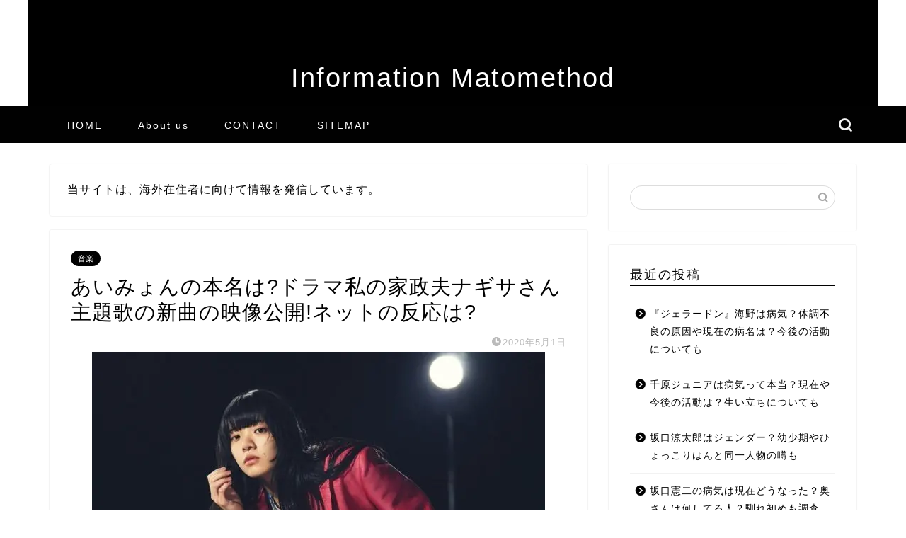

--- FILE ---
content_type: text/html; charset=UTF-8
request_url: https://matomethod.com/entame/music/aimyon-name/
body_size: 19131
content:
<!DOCTYPE html><html lang="ja"><head prefix="og: http://ogp.me/ns# fb: http://ogp.me/ns/fb# article: http://ogp.me/ns/article#"><meta charset="utf-8"><meta http-equiv="X-UA-Compatible" content="IE=edge"><meta name="viewport" content="width=device-width, initial-scale=1"><meta property="og:type" content="blog"><meta property="og:title" content="あいみょんの本名は?ドラマ私の家政夫ナギサさん主題歌の新曲の映像公開!ネットの反応は?｜まとめそっど"><meta property="og:url" content="https://matomethod.com/entame/music/aimyon-name/"><meta property="og:description" content="あいみょん 超大人気のシンガーソングライター、あいみょんさん。 幼い頃から音楽に触れており、中学生の時点で作詞作曲もして"><meta property="og:image" content="https://matomethod.com/wp-content/uploads/2020/05/20190610-aimyong_full-e1588310942842.jpg"><meta property="og:site_name" content="まとめそっど"><meta property="fb:admins" content=""><meta name="twitter:card" content="summary"><meta name="description" content="あいみょん 超大人気のシンガーソングライター、あいみょんさん。 幼い頃から音楽に触れており、中学生の時点で作詞作曲もして"><link rel="canonical" href="https://matomethod.com/entame/music/aimyon-name/"> <script data-cfasync="false" data-no-defer="1" data-no-minify="1" data-no-optimize="1">var ewww_webp_supported=!1;function check_webp_feature(A,e){var w;e=void 0!==e?e:function(){},ewww_webp_supported?e(ewww_webp_supported):((w=new Image).onload=function(){ewww_webp_supported=0<w.width&&0<w.height,e&&e(ewww_webp_supported)},w.onerror=function(){e&&e(!1)},w.src="data:image/webp;base64,"+{alpha:"UklGRkoAAABXRUJQVlA4WAoAAAAQAAAAAAAAAAAAQUxQSAwAAAARBxAR/Q9ERP8DAABWUDggGAAAABQBAJ0BKgEAAQAAAP4AAA3AAP7mtQAAAA=="}[A])}check_webp_feature("alpha");</script><script data-cfasync="false" data-no-defer="1" data-no-minify="1" data-no-optimize="1">var Arrive=function(c,w){"use strict";if(c.MutationObserver&&"undefined"!=typeof HTMLElement){var r,a=0,u=(r=HTMLElement.prototype.matches||HTMLElement.prototype.webkitMatchesSelector||HTMLElement.prototype.mozMatchesSelector||HTMLElement.prototype.msMatchesSelector,{matchesSelector:function(e,t){return e instanceof HTMLElement&&r.call(e,t)},addMethod:function(e,t,r){var a=e[t];e[t]=function(){return r.length==arguments.length?r.apply(this,arguments):"function"==typeof a?a.apply(this,arguments):void 0}},callCallbacks:function(e,t){t&&t.options.onceOnly&&1==t.firedElems.length&&(e=[e[0]]);for(var r,a=0;r=e[a];a++)r&&r.callback&&r.callback.call(r.elem,r.elem);t&&t.options.onceOnly&&1==t.firedElems.length&&t.me.unbindEventWithSelectorAndCallback.call(t.target,t.selector,t.callback)},checkChildNodesRecursively:function(e,t,r,a){for(var i,n=0;i=e[n];n++)r(i,t,a)&&a.push({callback:t.callback,elem:i}),0<i.childNodes.length&&u.checkChildNodesRecursively(i.childNodes,t,r,a)},mergeArrays:function(e,t){var r,a={};for(r in e)e.hasOwnProperty(r)&&(a[r]=e[r]);for(r in t)t.hasOwnProperty(r)&&(a[r]=t[r]);return a},toElementsArray:function(e){return e=void 0!==e&&("number"!=typeof e.length||e===c)?[e]:e}}),e=(l.prototype.addEvent=function(e,t,r,a){a={target:e,selector:t,options:r,callback:a,firedElems:[]};return this._beforeAdding&&this._beforeAdding(a),this._eventsBucket.push(a),a},l.prototype.removeEvent=function(e){for(var t,r=this._eventsBucket.length-1;t=this._eventsBucket[r];r--)e(t)&&(this._beforeRemoving&&this._beforeRemoving(t),(t=this._eventsBucket.splice(r,1))&&t.length&&(t[0].callback=null))},l.prototype.beforeAdding=function(e){this._beforeAdding=e},l.prototype.beforeRemoving=function(e){this._beforeRemoving=e},l),t=function(i,n){var o=new e,l=this,s={fireOnAttributesModification:!1};return o.beforeAdding(function(t){var e=t.target;e!==c.document&&e!==c||(e=document.getElementsByTagName("html")[0]);var r=new MutationObserver(function(e){n.call(this,e,t)}),a=i(t.options);r.observe(e,a),t.observer=r,t.me=l}),o.beforeRemoving(function(e){e.observer.disconnect()}),this.bindEvent=function(e,t,r){t=u.mergeArrays(s,t);for(var a=u.toElementsArray(this),i=0;i<a.length;i++)o.addEvent(a[i],e,t,r)},this.unbindEvent=function(){var r=u.toElementsArray(this);o.removeEvent(function(e){for(var t=0;t<r.length;t++)if(this===w||e.target===r[t])return!0;return!1})},this.unbindEventWithSelectorOrCallback=function(r){var a=u.toElementsArray(this),i=r,e="function"==typeof r?function(e){for(var t=0;t<a.length;t++)if((this===w||e.target===a[t])&&e.callback===i)return!0;return!1}:function(e){for(var t=0;t<a.length;t++)if((this===w||e.target===a[t])&&e.selector===r)return!0;return!1};o.removeEvent(e)},this.unbindEventWithSelectorAndCallback=function(r,a){var i=u.toElementsArray(this);o.removeEvent(function(e){for(var t=0;t<i.length;t++)if((this===w||e.target===i[t])&&e.selector===r&&e.callback===a)return!0;return!1})},this},i=new function(){var s={fireOnAttributesModification:!1,onceOnly:!1,existing:!1};function n(e,t,r){return!(!u.matchesSelector(e,t.selector)||(e._id===w&&(e._id=a++),-1!=t.firedElems.indexOf(e._id)))&&(t.firedElems.push(e._id),!0)}var c=(i=new t(function(e){var t={attributes:!1,childList:!0,subtree:!0};return e.fireOnAttributesModification&&(t.attributes=!0),t},function(e,i){e.forEach(function(e){var t=e.addedNodes,r=e.target,a=[];null!==t&&0<t.length?u.checkChildNodesRecursively(t,i,n,a):"attributes"===e.type&&n(r,i)&&a.push({callback:i.callback,elem:r}),u.callCallbacks(a,i)})})).bindEvent;return i.bindEvent=function(e,t,r){t=void 0===r?(r=t,s):u.mergeArrays(s,t);var a=u.toElementsArray(this);if(t.existing){for(var i=[],n=0;n<a.length;n++)for(var o=a[n].querySelectorAll(e),l=0;l<o.length;l++)i.push({callback:r,elem:o[l]});if(t.onceOnly&&i.length)return r.call(i[0].elem,i[0].elem);setTimeout(u.callCallbacks,1,i)}c.call(this,e,t,r)},i},o=new function(){var a={};function i(e,t){return u.matchesSelector(e,t.selector)}var n=(o=new t(function(){return{childList:!0,subtree:!0}},function(e,r){e.forEach(function(e){var t=e.removedNodes,e=[];null!==t&&0<t.length&&u.checkChildNodesRecursively(t,r,i,e),u.callCallbacks(e,r)})})).bindEvent;return o.bindEvent=function(e,t,r){t=void 0===r?(r=t,a):u.mergeArrays(a,t),n.call(this,e,t,r)},o};d(HTMLElement.prototype),d(NodeList.prototype),d(HTMLCollection.prototype),d(HTMLDocument.prototype),d(Window.prototype);var n={};return s(i,n,"unbindAllArrive"),s(o,n,"unbindAllLeave"),n}function l(){this._eventsBucket=[],this._beforeAdding=null,this._beforeRemoving=null}function s(e,t,r){u.addMethod(t,r,e.unbindEvent),u.addMethod(t,r,e.unbindEventWithSelectorOrCallback),u.addMethod(t,r,e.unbindEventWithSelectorAndCallback)}function d(e){e.arrive=i.bindEvent,s(i,e,"unbindArrive"),e.leave=o.bindEvent,s(o,e,"unbindLeave")}}(window,void 0),ewww_webp_supported=!1;function check_webp_feature(e,t){var r;ewww_webp_supported?t(ewww_webp_supported):((r=new Image).onload=function(){ewww_webp_supported=0<r.width&&0<r.height,t(ewww_webp_supported)},r.onerror=function(){t(!1)},r.src="data:image/webp;base64,"+{alpha:"UklGRkoAAABXRUJQVlA4WAoAAAAQAAAAAAAAAAAAQUxQSAwAAAARBxAR/Q9ERP8DAABWUDggGAAAABQBAJ0BKgEAAQAAAP4AAA3AAP7mtQAAAA==",animation:"UklGRlIAAABXRUJQVlA4WAoAAAASAAAAAAAAAAAAQU5JTQYAAAD/////AABBTk1GJgAAAAAAAAAAAAAAAAAAAGQAAABWUDhMDQAAAC8AAAAQBxAREYiI/gcA"}[e])}function ewwwLoadImages(e){if(e){for(var t=document.querySelectorAll(".batch-image img, .image-wrapper a, .ngg-pro-masonry-item a, .ngg-galleria-offscreen-seo-wrapper a"),r=0,a=t.length;r<a;r++)ewwwAttr(t[r],"data-src",t[r].getAttribute("data-webp")),ewwwAttr(t[r],"data-thumbnail",t[r].getAttribute("data-webp-thumbnail"));for(var i=document.querySelectorAll("div.woocommerce-product-gallery__image"),r=0,a=i.length;r<a;r++)ewwwAttr(i[r],"data-thumb",i[r].getAttribute("data-webp-thumb"))}for(var n=document.querySelectorAll("video"),r=0,a=n.length;r<a;r++)ewwwAttr(n[r],"poster",e?n[r].getAttribute("data-poster-webp"):n[r].getAttribute("data-poster-image"));for(var o,l=document.querySelectorAll("img.ewww_webp_lazy_load"),r=0,a=l.length;r<a;r++)e&&(ewwwAttr(l[r],"data-lazy-srcset",l[r].getAttribute("data-lazy-srcset-webp")),ewwwAttr(l[r],"data-srcset",l[r].getAttribute("data-srcset-webp")),ewwwAttr(l[r],"data-lazy-src",l[r].getAttribute("data-lazy-src-webp")),ewwwAttr(l[r],"data-src",l[r].getAttribute("data-src-webp")),ewwwAttr(l[r],"data-orig-file",l[r].getAttribute("data-webp-orig-file")),ewwwAttr(l[r],"data-medium-file",l[r].getAttribute("data-webp-medium-file")),ewwwAttr(l[r],"data-large-file",l[r].getAttribute("data-webp-large-file")),null!=(o=l[r].getAttribute("srcset"))&&!1!==o&&o.includes("R0lGOD")&&ewwwAttr(l[r],"src",l[r].getAttribute("data-lazy-src-webp"))),l[r].className=l[r].className.replace(/\bewww_webp_lazy_load\b/,"");for(var s=document.querySelectorAll(".ewww_webp"),r=0,a=s.length;r<a;r++)e?(ewwwAttr(s[r],"srcset",s[r].getAttribute("data-srcset-webp")),ewwwAttr(s[r],"src",s[r].getAttribute("data-src-webp")),ewwwAttr(s[r],"data-orig-file",s[r].getAttribute("data-webp-orig-file")),ewwwAttr(s[r],"data-medium-file",s[r].getAttribute("data-webp-medium-file")),ewwwAttr(s[r],"data-large-file",s[r].getAttribute("data-webp-large-file")),ewwwAttr(s[r],"data-large_image",s[r].getAttribute("data-webp-large_image")),ewwwAttr(s[r],"data-src",s[r].getAttribute("data-webp-src"))):(ewwwAttr(s[r],"srcset",s[r].getAttribute("data-srcset-img")),ewwwAttr(s[r],"src",s[r].getAttribute("data-src-img"))),s[r].className=s[r].className.replace(/\bewww_webp\b/,"ewww_webp_loaded");window.jQuery&&jQuery.fn.isotope&&jQuery.fn.imagesLoaded&&(jQuery(".fusion-posts-container-infinite").imagesLoaded(function(){jQuery(".fusion-posts-container-infinite").hasClass("isotope")&&jQuery(".fusion-posts-container-infinite").isotope()}),jQuery(".fusion-portfolio:not(.fusion-recent-works) .fusion-portfolio-wrapper").imagesLoaded(function(){jQuery(".fusion-portfolio:not(.fusion-recent-works) .fusion-portfolio-wrapper").isotope()}))}function ewwwWebPInit(e){ewwwLoadImages(e),ewwwNggLoadGalleries(e),document.arrive(".ewww_webp",function(){ewwwLoadImages(e)}),document.arrive(".ewww_webp_lazy_load",function(){ewwwLoadImages(e)}),document.arrive("videos",function(){ewwwLoadImages(e)}),"loading"==document.readyState?document.addEventListener("DOMContentLoaded",ewwwJSONParserInit):("undefined"!=typeof galleries&&ewwwNggParseGalleries(e),ewwwWooParseVariations(e))}function ewwwAttr(e,t,r){null!=r&&!1!==r&&e.setAttribute(t,r)}function ewwwJSONParserInit(){"undefined"!=typeof galleries&&check_webp_feature("alpha",ewwwNggParseGalleries),check_webp_feature("alpha",ewwwWooParseVariations)}function ewwwWooParseVariations(e){if(e)for(var t=document.querySelectorAll("form.variations_form"),r=0,a=t.length;r<a;r++){var i=t[r].getAttribute("data-product_variations"),n=!1;try{for(var o in i=JSON.parse(i))void 0!==i[o]&&void 0!==i[o].image&&(void 0!==i[o].image.src_webp&&(i[o].image.src=i[o].image.src_webp,n=!0),void 0!==i[o].image.srcset_webp&&(i[o].image.srcset=i[o].image.srcset_webp,n=!0),void 0!==i[o].image.full_src_webp&&(i[o].image.full_src=i[o].image.full_src_webp,n=!0),void 0!==i[o].image.gallery_thumbnail_src_webp&&(i[o].image.gallery_thumbnail_src=i[o].image.gallery_thumbnail_src_webp,n=!0),void 0!==i[o].image.thumb_src_webp&&(i[o].image.thumb_src=i[o].image.thumb_src_webp,n=!0));n&&ewwwAttr(t[r],"data-product_variations",JSON.stringify(i))}catch(e){}}}function ewwwNggParseGalleries(e){if(e)for(var t in galleries){var r=galleries[t];galleries[t].images_list=ewwwNggParseImageList(r.images_list)}}function ewwwNggLoadGalleries(e){e&&document.addEventListener("ngg.galleria.themeadded",function(e,t){window.ngg_galleria._create_backup=window.ngg_galleria.create,window.ngg_galleria.create=function(e,t){var r=$(e).data("id");return galleries["gallery_"+r].images_list=ewwwNggParseImageList(galleries["gallery_"+r].images_list),window.ngg_galleria._create_backup(e,t)}})}function ewwwNggParseImageList(e){for(var t in e){var r=e[t];if(void 0!==r["image-webp"]&&(e[t].image=r["image-webp"],delete e[t]["image-webp"]),void 0!==r["thumb-webp"]&&(e[t].thumb=r["thumb-webp"],delete e[t]["thumb-webp"]),void 0!==r.full_image_webp&&(e[t].full_image=r.full_image_webp,delete e[t].full_image_webp),void 0!==r.srcsets)for(var a in r.srcsets)nggSrcset=r.srcsets[a],void 0!==r.srcsets[a+"-webp"]&&(e[t].srcsets[a]=r.srcsets[a+"-webp"],delete e[t].srcsets[a+"-webp"]);if(void 0!==r.full_srcsets)for(var i in r.full_srcsets)nggFSrcset=r.full_srcsets[i],void 0!==r.full_srcsets[i+"-webp"]&&(e[t].full_srcsets[i]=r.full_srcsets[i+"-webp"],delete e[t].full_srcsets[i+"-webp"])}return e}check_webp_feature("alpha",ewwwWebPInit);</script> <title>あいみょんの本名は?ドラマ私の家政夫ナギサさん主題歌の新曲の映像公開!ネットの反応は? - まとめそっど</title><meta name="robots" content="follow, index, max-snippet:-1, max-video-preview:-1, max-image-preview:large"/><link rel="canonical" href="https://matomethod.com/entame/music/aimyon-name/" /><meta property="og:locale" content="ja_JP" /><meta property="og:type" content="article" /><meta property="og:title" content="あいみょんの本名は?ドラマ私の家政夫ナギサさん主題歌の新曲の映像公開!ネットの反応は? - まとめそっど" /><meta property="og:description" content="あいみょん 超大人気のシンガーソングライター、あいみょんさん。 幼い頃から音楽に触れており、中学生の時点で作詞作曲もしていたほどの才能があったあいみょんさん。 大人気バンド、スピッツをとても崇めていて、スピッツからかなり" /><meta property="og:url" content="https://matomethod.com/entame/music/aimyon-name/" /><meta property="og:site_name" content="まとめそっど" /><meta property="article:tag" content="あいみょん" /><meta property="article:tag" content="ドラマ主題歌" /><meta property="article:tag" content="新曲" /><meta property="article:tag" content="映像" /><meta property="article:tag" content="本名" /><meta property="article:section" content="音楽" /><meta property="og:updated_time" content="2020-05-01T15:07:47+09:00" /><meta property="og:image" content="https://matomethod.com/wp-content/uploads/2020/05/20190610-aimyong_full-e1588310942842.jpg" /><meta property="og:image:secure_url" content="https://matomethod.com/wp-content/uploads/2020/05/20190610-aimyong_full-e1588310942842.jpg" /><meta property="og:image:width" content="640" /><meta property="og:image:height" content="426" /><meta property="og:image:alt" content="あいみょんの本名は?ドラマ私の家政夫ナギサさん主題歌の新曲の映像公開!ネットの反応は?" /><meta property="og:image:type" content="image/jpeg" /><meta property="article:published_time" content="2020-05-01T15:06:06+09:00" /><meta property="article:modified_time" content="2020-05-01T15:07:47+09:00" /><meta name="twitter:card" content="summary_large_image" /><meta name="twitter:title" content="あいみょんの本名は?ドラマ私の家政夫ナギサさん主題歌の新曲の映像公開!ネットの反応は? - まとめそっど" /><meta name="twitter:description" content="あいみょん 超大人気のシンガーソングライター、あいみょんさん。 幼い頃から音楽に触れており、中学生の時点で作詞作曲もしていたほどの才能があったあいみょんさん。 大人気バンド、スピッツをとても崇めていて、スピッツからかなり" /><meta name="twitter:image" content="https://matomethod.com/wp-content/uploads/2020/05/20190610-aimyong_full-e1588310942842.jpg" /><meta name="twitter:label1" content="によって書かれた" /><meta name="twitter:data1" content="chm58958" /><meta name="twitter:label2" content="読む時間" /><meta name="twitter:data2" content="一分未満" /> <script type="application/ld+json" class="rank-math-schema">{"@context":"https://schema.org","@graph":[{"@type":["Person","Organization"],"@id":"https://matomethod.com/#person","name":"\u307e\u3068\u3081\u305d\u3063\u3069"},{"@type":"WebSite","@id":"https://matomethod.com/#website","url":"https://matomethod.com","name":"\u307e\u3068\u3081\u305d\u3063\u3069","publisher":{"@id":"https://matomethod.com/#person"},"inLanguage":"ja"},{"@type":"ImageObject","@id":"https://matomethod.com/wp-content/uploads/2020/05/20190610-aimyong_full-e1588310942842.jpg","url":"https://matomethod.com/wp-content/uploads/2020/05/20190610-aimyong_full-e1588310942842.jpg","width":"640","height":"426","inLanguage":"ja"},{"@type":"WebPage","@id":"https://matomethod.com/entame/music/aimyon-name/#webpage","url":"https://matomethod.com/entame/music/aimyon-name/","name":"\u3042\u3044\u307f\u3087\u3093\u306e\u672c\u540d\u306f?\u30c9\u30e9\u30de\u79c1\u306e\u5bb6\u653f\u592b\u30ca\u30ae\u30b5\u3055\u3093\u4e3b\u984c\u6b4c\u306e\u65b0\u66f2\u306e\u6620\u50cf\u516c\u958b!\u30cd\u30c3\u30c8\u306e\u53cd\u5fdc\u306f? - \u307e\u3068\u3081\u305d\u3063\u3069","datePublished":"2020-05-01T15:06:06+09:00","dateModified":"2020-05-01T15:07:47+09:00","isPartOf":{"@id":"https://matomethod.com/#website"},"primaryImageOfPage":{"@id":"https://matomethod.com/wp-content/uploads/2020/05/20190610-aimyong_full-e1588310942842.jpg"},"inLanguage":"ja"},{"@type":"Person","@id":"https://matomethod.com/author/chm58958/","name":"chm58958","url":"https://matomethod.com/author/chm58958/","image":{"@type":"ImageObject","@id":"https://matomethod.com/wp-content/litespeed/avatar/65aee3d3e9df930cd148ff9c81096af4.jpg?ver=1768480717","url":"https://matomethod.com/wp-content/litespeed/avatar/65aee3d3e9df930cd148ff9c81096af4.jpg?ver=1768480717","caption":"chm58958","inLanguage":"ja"}},{"@type":"BlogPosting","headline":"\u3042\u3044\u307f\u3087\u3093\u306e\u672c\u540d\u306f?\u30c9\u30e9\u30de\u79c1\u306e\u5bb6\u653f\u592b\u30ca\u30ae\u30b5\u3055\u3093\u4e3b\u984c\u6b4c\u306e\u65b0\u66f2\u306e\u6620\u50cf\u516c\u958b!\u30cd\u30c3\u30c8\u306e\u53cd\u5fdc\u306f? - \u307e\u3068\u3081\u305d\u3063\u3069","datePublished":"2020-05-01T15:06:06+09:00","dateModified":"2020-05-01T15:07:47+09:00","articleSection":"\u97f3\u697d","author":{"@id":"https://matomethod.com/author/chm58958/","name":"chm58958"},"publisher":{"@id":"https://matomethod.com/#person"},"description":"\u8d85\u5927\u4eba\u6c17\u306e\u30b7\u30f3\u30ac\u30fc\u30bd\u30f3\u30b0\u30e9\u30a4\u30bf\u30fc\u3001\u3042\u3044\u307f\u3087\u3093\u3055\u3093\u3002","name":"\u3042\u3044\u307f\u3087\u3093\u306e\u672c\u540d\u306f?\u30c9\u30e9\u30de\u79c1\u306e\u5bb6\u653f\u592b\u30ca\u30ae\u30b5\u3055\u3093\u4e3b\u984c\u6b4c\u306e\u65b0\u66f2\u306e\u6620\u50cf\u516c\u958b!\u30cd\u30c3\u30c8\u306e\u53cd\u5fdc\u306f? - \u307e\u3068\u3081\u305d\u3063\u3069","@id":"https://matomethod.com/entame/music/aimyon-name/#richSnippet","isPartOf":{"@id":"https://matomethod.com/entame/music/aimyon-name/#webpage"},"image":{"@id":"https://matomethod.com/wp-content/uploads/2020/05/20190610-aimyong_full-e1588310942842.jpg"},"inLanguage":"ja","mainEntityOfPage":{"@id":"https://matomethod.com/entame/music/aimyon-name/#webpage"}}]}</script> <link rel='dns-prefetch' href='//cdnjs.cloudflare.com' /><link rel='dns-prefetch' href='//use.fontawesome.com' /><link rel="alternate" type="application/rss+xml" title="まとめそっど &raquo; フィード" href="https://matomethod.com/feed/" /><link rel="alternate" title="oEmbed (JSON)" type="application/json+oembed" href="https://matomethod.com/wp-json/oembed/1.0/embed?url=https%3A%2F%2Fmatomethod.com%2Fentame%2Fmusic%2Faimyon-name%2F" /><link rel="alternate" title="oEmbed (XML)" type="text/xml+oembed" href="https://matomethod.com/wp-json/oembed/1.0/embed?url=https%3A%2F%2Fmatomethod.com%2Fentame%2Fmusic%2Faimyon-name%2F&#038;format=xml" /><link data-optimized="2" rel="stylesheet" href="https://matomethod.com/wp-content/litespeed/css/6d0ac42dd14088c5aa555752fc9f2a3f.css?ver=ee15a" /> <script type="litespeed/javascript" data-src="https://matomethod.com/wp-includes/js/jquery/jquery.min.js" id="jquery-core-js"></script> <link rel="https://api.w.org/" href="https://matomethod.com/wp-json/" /><link rel="alternate" title="JSON" type="application/json" href="https://matomethod.com/wp-json/wp/v2/posts/21815" /><link rel='shortlink' href='https://matomethod.com/?p=21815' /> <script type="application/ld+json">{
    "@context": "https://schema.org",
    "@type": "BlogPosting",
    "mainEntityOfPage": {
        "@type": "WebPage",
        "@id": "https://matomethod.com/entame/music/aimyon-name/"
    },
    "headline": "あいみょんの本名は?ドラマ私の家政夫ナギサさん主題歌の新曲の映像公開!ネットの反応は?",
    "description": "あいみょん 超大人気のシンガーソングライター、あいみょんさん。 幼い頃から音楽に触れており、中学生の時点で作詞作曲もしていたほどの才能があったあいみょんさん。 大人気バンド、スピッツをとても崇めていて、スピッツからかなり影響を受けたんだとか&hellip;",
    "datePublished": "2020-05-01T15:06:06+09:00",
    "dateModified": "2020-05-01T15:07:47+09:00",
    "author": {
        "@type": "Person",
        "name": "chm58958",
        "url": "https://matomethod.com/author/chm58958/"
    },
    "publisher": {
        "@type": "Organization",
        "name": "まとめそっど",
        "url": "https://matomethod.com/",
        "logo": {
            "@type": "ImageObject",
            "url": "https://matomethod.com/wp-content/uploads/2020/02/cropped-heart_tegaki_48526-600x600-1.jpg"
        }
    },
    "image": "https://matomethod.com/wp-content/uploads/2020/05/20190610-aimyong_full-e1588310942842.jpg"
}</script> <script type="application/ld+json">{
    "@context": "https://schema.org",
    "@type": "BreadcrumbList",
    "itemListElement": [
        {
            "@type": "ListItem",
            "position": 1,
            "name": "HOME",
            "item": "https://matomethod.com/"
        },
        {
            "@type": "ListItem",
            "position": 2,
            "name": "音楽",
            "item": "https://matomethod.com/category/entame/music/"
        },
        {
            "@type": "ListItem",
            "position": 3,
            "name": "あいみょんの本名は?ドラマ私の家政夫ナギサさん主題歌の新曲の映像公開!ネットの反応は?",
            "item": "https://matomethod.com/entame/music/aimyon-name/"
        }
    ]
}</script> <link rel="icon" href="https://matomethod.com/wp-content/uploads/2020/02/cropped-heart_tegaki_48526-600x600-1-32x32.jpg" sizes="32x32" /><link rel="icon" href="https://matomethod.com/wp-content/uploads/2020/02/cropped-heart_tegaki_48526-600x600-1-192x192.jpg" sizes="192x192" /><link rel="apple-touch-icon" href="https://matomethod.com/wp-content/uploads/2020/02/cropped-heart_tegaki_48526-600x600-1-180x180.jpg" /><meta name="msapplication-TileImage" content="https://matomethod.com/wp-content/uploads/2020/02/cropped-heart_tegaki_48526-600x600-1-270x270.jpg" /></head><body class="wp-singular post-template-default single single-post postid-21815 single-format-standard wp-theme-jin" id="nofont-style"><div id="wrapper"><div id="scroll-content" class="animate"><div id="main-image" class="main-image animate">
<a href="https://matomethod.com"><img data-lazyloaded="1" src="[data-uri]" width="1200" height="150" data-src="http://matomethod.com/wp-content/uploads/2021/01/Header_black.png.webp" /></a><div class="top-image-meta"><div class="main-image-text ef animate top-image-text-option-none">Information Matomethod</div></div></div><div id="nav-container" class="header-style9-animate animate"><div class="header-style6-box"><div id="drawernav4" class="ef"><nav class="fixed-content"><ul class="menu-box"><li class="menu-item menu-item-type-custom menu-item-object-custom menu-item-home menu-item-179"><a href="https://matomethod.com">HOME</a></li><li class="menu-item menu-item-type-post_type menu-item-object-page menu-item-has-children menu-item-24549"><a href="https://matomethod.com/%e9%81%8b%e5%96%b6%e8%80%85%e6%83%85%e5%a0%b1/">About us</a><ul class="sub-menu"><li class="menu-item menu-item-type-post_type menu-item-object-page menu-item-24586"><a href="https://matomethod.com/law/">Act on Specified Commercial Transactions</a></li></ul></li><li class="menu-item menu-item-type-post_type menu-item-object-page menu-item-24588"><a href="https://matomethod.com/page-24/">CONTACT</a></li><li class="menu-item menu-item-type-post_type menu-item-object-page menu-item-29259"><a href="https://matomethod.com/%e3%82%b5%e3%82%a4%e3%83%88%e3%83%9e%e3%83%83%e3%83%97/">SITEMAP</a></li></ul></nav></div><div id="headmenu">
<span class="headsns tn_sns_on"></span>
<span class="headsearch tn_search_on"><form class="search-box" role="search" method="get" id="searchform" action="https://matomethod.com/">
<input type="search" placeholder="" class="text search-text" value="" name="s" id="s">
<input type="submit" id="searchsubmit" value="&#xe931;"></form>
</span></div></div></div><div class="clearfix"></div><div id="contents"><main id="main-contents" class="main-contents article_style1 animate" ><div id="post-top-widget"><div id="text-3" class="widget widget_text"><div class="textwidget"><p><span style="font-weight: 400;">当サイトは、海外在住者に向けて情報を発信しています。</span></p></div></div></div><section class="cps-post-box post-entry"><article class="cps-post"><header class="cps-post-header">
<span class="cps-post-cat category-music" ><a href="https://matomethod.com/category/entame/music/" style="background-color:!important;">音楽</a></span><h1 class="cps-post-title post-title" >あいみょんの本名は?ドラマ私の家政夫ナギサさん主題歌の新曲の映像公開!ネットの反応は?</h1><div class="cps-post-meta">
<span class="writer author-name">chm58958</span>
<span class="cps-post-date-box">
<span class="cps-post-date"><i class="jic jin-ifont-watch" aria-hidden="true"></i>&nbsp;<time class="post-date date date-published date-modified" datetime="2020-05-01T15:06:06+09:00">2020年5月1日</time></span>
</span></div></header><div class="cps-post-thumb jin-thumb-original">
<picture><source srcset="https://matomethod.com/wp-content/uploads/2020/05/20190610-aimyong_full-e1588310942842.jpg.webp"  type="image/webp"><img data-lazyloaded="1" src="[data-uri]" width="640" height="426" data-src="https://matomethod.com/wp-content/uploads/2020/05/20190610-aimyong_full-e1588310942842.jpg.webp" class="attachment-large_size size-large_size wp-post-image" alt="" width ="640" height ="426" decoding="async" fetchpriority="high" data-eio="p" /></picture></div><div class="cps-post-main-box"><div class="cps-post-main    h2-style01 h3-style01 h4-style01 post-content  l-size-sp" ><div class="clearfix"></div><h2>あいみょん</h2><p>超大人気のシンガーソングライター、<span class="marker">あいみょん</span>さん。</p><p>幼い頃から音楽に触れており、中学生の時点で作詞作曲もしていたほどの才能があったあいみょんさん。</p><p>大人気バンド、スピッツをとても崇めていて、スピッツからかなり影響を受けたんだとか。</p><p>作詞家としても活躍しており、ジャニーズWESTやDISH//などの楽曲の作詞を手がけています。</p><p>私が初めてあいみょんさんを知ったのは、こちらの曲。</p><p><div class="video"><iframe data-lazyloaded="1" src="about:blank" title="あいみょん - 愛を伝えたいだとか 【OFFICIAL MUSIC VIDEO】" width="500" height="281" data-litespeed-src="https://www.youtube.com/embed/9qRCARM_LfE?feature=oembed" frameborder="0" allow="accelerometer; autoplay; clipboard-write; encrypted-media; gyroscope; picture-in-picture; web-share" referrerpolicy="strict-origin-when-cross-origin" allowfullscreen></iframe></div></p><p>透き通る声と、自然に身体を揺らしてしまうようなリズム、あいみょんさんの独特な雰囲気にとても惹かれた記憶があります。</p><p>多くの人があいみょんさんの虜になっています。</p><p>そんなあいみょんさん、お名前がとても独特ですよね。</p><p>本名は非公開となっていますが、ツイッターからあいみょんさんの特定されています。</p><p><span class="marker">本名は「森井愛美」さん</span>。</p><p>ものすごく可愛いお名前です。</p><p>ツイッターでお友達からこのように呼ばれており、発覚しました。</p><p>そして「あいみょん」という名前は、<span class="marker2">お友達から呼ばれていたあだ名</span>だそうです。</p><p>この「あいみょん」というお名前、一度聞くと忘れられないようなネーミングだと思います。</p><p>このお名前も人気の秘密かもしれません。</p><h2>新曲の映像を公開!</h2><p>そんなあいみょんさんが<span class="marker2">新曲「裸の心」のショートムービーを公開</span>しました。</p><p>あいみょんさんが自宅で撮影した映像を中心に、映像は制作されたそうです。</p><p><div class="video"><iframe data-lazyloaded="1" src="about:blank" title="あいみょん – 裸の心 【short movie】" width="500" height="375" data-litespeed-src="https://www.youtube.com/embed/dbczJ1vQxtQ?feature=oembed" frameborder="0" allow="accelerometer; autoplay; clipboard-write; encrypted-media; gyroscope; picture-in-picture; web-share" referrerpolicy="strict-origin-when-cross-origin" allowfullscreen></iframe></div></p><p>優しい素敵な曲ですね。</p><p>あいみょんさんのナチュラルな雰囲気と、アーティスティックな映像がさらに素敵です。</p><p>6月17日にシングルリリースの予定のこちらの曲。</p><p>多部未華子さんが主演を務めるTBS系火曜ドラマ<span class="marker2">「私の家政夫ナギサさん」の主題歌</span>にもなっています。</p><p>ドラマも楽しみですね。</p><p>それでは、そんなあいみょんさんについて、ネットの反応をご紹介したいと思います。</p><h2>ネットの反応は?</h2><blockquote class="twitter-tweet" data-width="500" data-dnt="true"><p lang="ja" dir="ltr">あいみょん自身のセンスが素晴らしいな</p><p>&mdash; みー (@min_u74) <a href="https://twitter.com/min_u74/status/1256083388508717056?ref_src=twsrc%5Etfw" target="_blank" rel="noopener">May 1, 2020</a></p></blockquote><p><script type="litespeed/javascript" data-src="https://platform.twitter.com/widgets.js" charset="utf-8"></script></p><p>あいみょんさんのセンスとても素敵ですよね。</p><p>ショートムービーのお部屋の雰囲気もとてもおしゃれですし、服のセンスも抜群です。</p><p>https://twitter.com/MIZUK2020/status/1256082810151919617</p><p>新曲とても良いですよね。</p><p>何回も聴きたくなる曲です。</p><p>https://twitter.com/yukino_AIM/status/1256075984886853637</p><p>あいみょんさんとっても可愛いですよね。</p><p>独特の世界観があって、本当に最高です。</p><p>https://twitter.com/Juicyfruit3352/status/1255936733385875456</p><p>この「裸の心」のジャケット写真もとてもおしゃれで素敵です。</p><p>あいみょんさんの歌声もとても透き通っていて素晴らしいですよね。</p><p>新曲にもぴったりな優しい歌声だと思いました。</p><blockquote class="twitter-tweet" data-width="500" data-dnt="true"><p lang="ja" dir="ltr">あいみょんの柄物の取り入れ方とか服やマニキュアの色使いだとか服のサイズ感だとかが最高にツボ。 <a href="https://t.co/AxCDsNUcEr">pic.twitter.com/AxCDsNUcEr</a></p><p>&mdash; うしお (@Cowtail1009) <a href="https://twitter.com/Cowtail1009/status/1232676477209939968?ref_src=twsrc%5Etfw" target="_blank" rel="noopener">February 26, 2020</a></p></blockquote><p><script type="litespeed/javascript" data-src="https://platform.twitter.com/widgets.js" charset="utf-8"></script></p><p>あいみょんさんは私服がとてもおしゃれなんですよね。</p><p>どんな色でも似合っていますし、柄物の取り入れ方も上手ですし、あいみょんさんらしさが全てに表現されているような気がします。</p><p>ネイルなど細かい部分までもがおしゃれです。</p><p>私も真似したいです!</p><blockquote class="twitter-tweet" data-width="500" data-dnt="true"><p lang="ja" dir="ltr">あいみょん/マリーゴールド</p><p>最先端の雰囲気がありつつ、また昔の雰囲気もある曲に感じます<br />この辺が年齢を重ねた人にもウケるのかな…</p><p>すごいシンガーが現れましたね<a href="https://twitter.com/hashtag/musicj?src=hash&amp;ref_src=twsrc%5Etfw" target="_blank" rel="noopener">#musicj</a></p><p>&mdash; ノースフライト@4.21 長野マラソン (@No_Fl035517) <a href="https://twitter.com/No_Fl035517/status/1255436892499324929?ref_src=twsrc%5Etfw" target="_blank" rel="noopener">April 29, 2020</a></p></blockquote><p><script type="litespeed/javascript" data-src="https://platform.twitter.com/widgets.js" charset="utf-8"></script></p><p>あいみょんさんの「マリーゴールド」、かなりのロングヒットですよね。</p><p>カラオケでもよく歌われているようです。</p><p>この方がおっしゃっているように、あいみょんさんの曲は新しいのに、どこか懐かしさがあるような気がします。</p><p>幅広い世代にあいみょんさんが愛される理由かもしれませんね。</p><p>https://twitter.com/ask_aic/status/1251499384123953154</p><p>多部未華子さんとCMにも出演していますね。</p><p>https://www.youtube.com/watch?v=XjF0Ksbe4N8</p><p>汽車に乗ってギターを弾きながら歌っているシーン、とても良い雰囲気で素敵ですよね。</p><h2>まとめ</h2><p>今回は、シンガーソングライターのあいみょんさんについてご紹介しました。</p><p>あいみょんさんは、歌も声も雰囲気もとても魅力的だと思います。</p><p>多くのファンがいる理由ですね。</p><p>新曲の「裸の心」もとても素敵な曲でした。</p><p>ドラマにどのような影響を与えるのかも楽しみですね。</p><p>あいみょんさんのこれからの活動に注目したいと思います。</p><div class="tag-box"><span><a href="https://matomethod.com/tag/%e3%81%82%e3%81%84%e3%81%bf%e3%82%87%e3%82%93/"> あいみょん</a></span><span><a href="https://matomethod.com/tag/%e3%83%89%e3%83%a9%e3%83%9e%e4%b8%bb%e9%a1%8c%e6%ad%8c/"> ドラマ主題歌</a></span><span><a href="https://matomethod.com/tag/%e6%96%b0%e6%9b%b2/"> 新曲</a></span><span><a href="https://matomethod.com/tag/%e6%98%a0%e5%83%8f/"> 映像</a></span><span><a href="https://matomethod.com/tag/%e6%9c%ac%e5%90%8d/"> 本名</a></span></div><div class="clearfix"></div><div class="adarea-box"></div><div class="related-ad-unit-area"></div></div></div></article></section><div class="toppost-list-box-simple"><section class="related-entry-section toppost-list-box-inner"><div class="related-entry-headline"><div class="related-entry-headline-text ef"><span class="fa-headline"><i class="jic jin-ifont-post" aria-hidden="true"></i>関連記事</span></div></div><div class="post-list-mag3col"><article class="post-list-item">
<a class="post-list-link" rel="bookmark" href="https://matomethod.com/entame/%e9%81%8e%e5%8e%bb%e3%81%ab%e3%81%af%e5%90%89%e9%ab%98%e7%94%b1%e9%87%8c%e5%ad%90%e3%81%a8%e3%82%82%ef%bc%9f%ef%bc%81%e9%87%8e%e7%94%b0%e6%b4%8b%e6%ac%a1%e9%83%8e%e3%81%ae%e5%85%83%e5%bd%bc%e5%a5%b3/"><div class="post-list-inner"><div class="post-list-thumb">
<img data-lazyloaded="1" src="[data-uri]" width="640" height="360" data-src="https://matomethod.com/wp-content/uploads/2023/07/eef10da833ebf8f7e37f1a438a2a177d-640x360.webp" class="attachment-small_size size-small_size wp-post-image" alt="過去には吉高由里子とも？！野田洋次郎の元彼女を徹底調査" width ="368" height ="207" decoding="async" /></div><div class="post-list-meta">
<span class="post-list-cat category-entame" style="background-color:!important;">エンタメ</span><h2 class="post-list-title post-title">過去には吉高由里子とも？！野田洋次郎の元彼女を徹底調査</h2><span class="post-list-date date date-modified ef" datetime="2023-07-12" content="2023-07-12">2023年7月12日</span>
<span class="writer author-name">chm58958</span><div class="post-list-publisher"></div></div></div>
</a></article><article class="post-list-item">
<a class="post-list-link" rel="bookmark" href="https://matomethod.com/entame/anime/lisa_uta/"><div class="post-list-inner"><div class="post-list-thumb">
<picture><source srcset="https://matomethod.com/wp-content/uploads/2019/11/dataA-054-600x360.jpg.webp"  type="image/webp"><img data-lazyloaded="1" src="[data-uri]" width="600" height="360" data-src="https://matomethod.com/wp-content/uploads/2019/11/dataA-054-600x360.jpg.webp" class="attachment-small_size size-small_size wp-post-image" alt="LiSAは歌が下手？上手い？歌唱力の評価評判やネットの反応も！" width ="368" height ="207" decoding="async" data-eio="p" /></picture></div><div class="post-list-meta">
<span class="post-list-cat category-anime" style="background-color:!important;">アニメ</span><h2 class="post-list-title post-title">LiSAは歌が下手？上手い？歌唱力の評価評判やネットの反応も！</h2><span class="post-list-date date date-modified ef" datetime="2019-11-17" content="2019-11-17">2019年11月17日</span>
<span class="writer author-name">chm58958</span><div class="post-list-publisher"></div></div></div>
</a></article><article class="post-list-item">
<a class="post-list-link" rel="bookmark" href="https://matomethod.com/entame/music/officialdism/"><div class="post-list-inner"><div class="post-list-thumb">
<picture><source srcset="https://matomethod.com/wp-content/uploads/2020/08/1e8db1db3b51dd72d5f36de2f68017c9-640x360.jpg.webp"  type="image/webp"><img data-lazyloaded="1" src="[data-uri]" width="640" height="360" data-src="https://matomethod.com/wp-content/uploads/2020/08/1e8db1db3b51dd72d5f36de2f68017c9-640x360.jpg.webp" class="attachment-small_size size-small_size wp-post-image" alt="" width ="368" height ="207" decoding="async" data-eio="p" /></picture></div><div class="post-list-meta">
<span class="post-list-cat category-music" style="background-color:!important;">音楽</span><h2 class="post-list-title post-title">Official髭男dism藤原聡が以前に演奏していた楽器は？なぜピアノに転向したのか？1時間丸ごとヒゲダンフェスが話題!ネットの反応は?</h2><span class="post-list-date date date-modified ef" datetime="2020-08-11" content="2020-08-11">2020年8月11日</span>
<span class="writer author-name">chm58958</span><div class="post-list-publisher"></div></div></div>
</a></article></div></section></div><div class="clearfix"></div><div id="prev-next" class="clearfix">
<a class="prev" href="https://matomethod.com/entame/music/ikimonogakari/" title="いきものがかり吉岡聖恵がYouTubeで童謡を歌う!「チコちゃんに叱られる！」のキョエの声の主?ネットの反応は?"><div class="metabox">
<picture><source srcset="https://matomethod.com/wp-content/uploads/2020/05/img_4d5bfdfe02ff08346e654aaa5d10dd67139000-320x180.jpg.webp"  type="image/webp"><img data-lazyloaded="1" src="[data-uri]" width="320" height="180" data-src="https://matomethod.com/wp-content/uploads/2020/05/img_4d5bfdfe02ff08346e654aaa5d10dd67139000-320x180.jpg.webp" class="attachment-cps_thumbnails size-cps_thumbnails wp-post-image" alt="" width ="151" height ="85" decoding="async" data-eio="p" /></picture><p>いきものがかり吉岡聖恵がYouTubeで童謡を歌う!「チコちゃんに叱られ...</p></div>
</a><a class="next" href="https://matomethod.com/entame/venna/" title="ヴィエンナって誰?変顔とダイエットの筋トレ方法が話題!ネットの反応は?"><div class="metabox"><p>ヴィエンナって誰?変顔とダイエットの筋トレ方法が話題!ネットの反応は?</p><picture><source srcset="https://matomethod.com/wp-content/uploads/2020/05/vui2-320x180.jpg.webp"  type="image/webp"><img data-lazyloaded="1" src="[data-uri]" width="320" height="180" data-src="https://matomethod.com/wp-content/uploads/2020/05/vui2-320x180.jpg.webp" class="attachment-cps_thumbnails size-cps_thumbnails wp-post-image" alt="" width ="151" height ="85" decoding="async" data-eio="p" /></picture></div>
</a></div><div class="clearfix"></div></main><div id="sidebar" class="sideber sidebar_style1 animate" role="complementary" ><div id="search-2" class="widget widget_search"><form class="search-box" role="search" method="get" id="searchform" action="https://matomethod.com/">
<input type="search" placeholder="" class="text search-text" value="" name="s" id="s">
<input type="submit" id="searchsubmit" value="&#xe931;"></form></div><div id="recent-posts-2" class="widget widget_recent_entries"><div class="widgettitle ef">最近の投稿</div><ul><li>
<a href="https://matomethod.com/entame/%e3%80%8e%e3%82%b8%e3%82%a7%e3%83%a9%e3%83%bc%e3%83%89%e3%83%b3%e3%80%8f%e6%b5%b7%e9%87%8e%e3%81%af%e7%97%85%e6%b0%97%ef%bc%9f%e4%bd%93%e8%aa%bf%e4%b8%8d%e8%89%af%e3%81%ae%e5%8e%9f%e5%9b%a0%e3%82%84/">『ジェラードン』海野は病気？体調不良の原因や現在の病名は？今後の活動についても</a></li><li>
<a href="https://matomethod.com/entame/%e5%8d%83%e5%8e%9f%e3%82%b8%e3%83%a5%e3%83%8b%e3%82%a2%e3%81%af%e7%97%85%e6%b0%97%e3%81%a3%e3%81%a6%e6%9c%ac%e5%bd%93%ef%bc%9f%e7%8f%be%e5%9c%a8%e3%82%84%e4%bb%8a%e5%be%8c%e3%81%ae%e6%b4%bb%e5%8b%95/">千原ジュニアは病気って本当？現在や今後の活動は？生い立ちについても</a></li><li>
<a href="https://matomethod.com/entame/%e5%9d%82%e5%8f%a3%e6%b6%bc%e5%a4%aa%e9%83%8e%e3%81%af%e3%82%b8%e3%82%a7%e3%83%b3%e3%83%80%e3%83%bc%ef%bc%9f%e5%b9%bc%e5%b0%91%e6%9c%9f%e3%82%84%e3%81%b2%e3%82%87%e3%81%a3%e3%81%93%e3%82%8a%e3%81%af/">坂口涼太郎はジェンダー？幼少期やひょっこりはんと同一人物の噂も</a></li><li>
<a href="https://matomethod.com/entame/%e5%9d%82%e5%8f%a3%e6%86%b2%e4%ba%8c%e3%81%ae%e7%97%85%e6%b0%97%e3%81%af%e7%8f%be%e5%9c%a8%e3%81%a9%e3%81%86%e3%81%aa%e3%81%a3%e3%81%9f%ef%bc%9f%e5%a5%a5%e3%81%95%e3%82%93%e3%81%af%e4%bd%95%e3%81%97/">坂口憲二の病気は現在どうなった？奥さんは何してる人？馴れ初めも調査</a></li><li>
<a href="https://matomethod.com/entame/%e5%b2%a9%e4%ba%95%e6%98%8e%e6%84%9b%e3%81%af%e3%82%b8%e3%82%a7%e3%83%b3%e3%83%80%e3%83%bc%ef%bc%9f%e3%83%97%e3%83%ad%e3%83%95%e3%82%a3%e3%83%bc%e3%83%ab%e3%82%84%e5%9d%8a%e4%b8%bb%e9%a2%a8%e3%83%98/">岩井明愛はジェンダー？プロフィールや坊主風ヘアが話題の理由も調査</a></li></ul></div><div id="block-3" class="widget widget_block widget_categories"><ul class="wp-block-categories-list wp-block-categories"><li class="cat-item cat-item-196"><a href="https://matomethod.com/category/event/seasonal-event/gw/">GW</a></li><li class="cat-item cat-item-543"><a href="https://matomethod.com/category/entame/sns/instagram/">Instagram</a></li><li class="cat-item cat-item-313"><a href="https://matomethod.com/category/entame/sns/">SNS</a></li><li class="cat-item cat-item-540"><a href="https://matomethod.com/category/entame/tiktok/">TikTok</a></li><li class="cat-item cat-item-260"><a href="https://matomethod.com/category/entame/tv/">TV</a></li><li class="cat-item cat-item-314"><a href="https://matomethod.com/category/twitter/">Twitter</a></li><li class="cat-item cat-item-315"><a href="https://matomethod.com/category/entame/sns/twitter-sns/">Twitter</a></li><li class="cat-item cat-item-220"><a href="https://matomethod.com/category/entame/youtube/vtuber/">VTuber</a></li><li class="cat-item cat-item-169"><a href="https://matomethod.com/category/entame/youtube/">Youtube</a></li><li class="cat-item cat-item-256"><a href="https://matomethod.com/category/event/omatsuri/">お祭り</a></li><li class="cat-item cat-item-57"><a href="https://matomethod.com/category/event/seasonal-event/ohanami/">お花見</a></li><li class="cat-item cat-item-1849"><a href="https://matomethod.com/category/abroad/">その他</a></li><li class="cat-item cat-item-39"><a href="https://matomethod.com/category/entame/anime/">アニメ</a></li><li class="cat-item cat-item-7"><a href="https://matomethod.com/category/event/">イベント</a></li><li class="cat-item cat-item-37"><a href="https://matomethod.com/category/entame/">エンタメ</a></li><li class="cat-item cat-item-103"><a href="https://matomethod.com/category/gadget/">ガジェット系</a></li><li class="cat-item cat-item-88"><a href="https://matomethod.com/category/gourmet/">グルメ</a></li><li class="cat-item cat-item-252"><a href="https://matomethod.com/category/event/gurumevent/">グルメイベント</a></li><li class="cat-item cat-item-56"><a href="https://matomethod.com/category/entame/game/">ゲーム</a></li><li class="cat-item cat-item-1"><a href="https://matomethod.com/category/%e6%9c%aa%e5%88%86%e9%a1%9e/">コラム</a></li><li class="cat-item cat-item-116"><a href="https://matomethod.com/category/serviceindustry/">サービス業</a></li><li class="cat-item cat-item-215"><a href="https://matomethod.com/category/sports/">スポーツ</a></li><li class="cat-item cat-item-104"><a href="https://matomethod.com/category/gadget/sumo/">スマートフォン</a></li><li class="cat-item cat-item-155"><a href="https://matomethod.com/category/dvcm/">テレビCM</a></li><li class="cat-item cat-item-337"><a href="https://matomethod.com/category/entame/tv/drama/">ドラマ</a></li><li class="cat-item cat-item-138"><a href="https://matomethod.com/category/news/">ニュース</a></li><li class="cat-item cat-item-375"><a href="https://matomethod.com/category/event/seasonal-event/summer/pool/">プール</a></li><li class="cat-item cat-item-38"><a href="https://matomethod.com/category/entame/comics/">マンガ</a></li><li class="cat-item cat-item-294"><a href="https://matomethod.com/category/event/live/">ライブ</a></li><li class="cat-item cat-item-26"><a href="https://matomethod.com/category/event/leisure/">レジャー</a></li><li class="cat-item cat-item-139"><a href="https://matomethod.com/category/news/international/">世界</a></li><li class="cat-item cat-item-1845"><a href="https://matomethod.com/category/%e4%bd%93%e9%a8%93%e8%ab%87/">体験談</a></li><li class="cat-item cat-item-8"><a href="https://matomethod.com/category/event/life-event/">冠婚葬祭</a></li><li class="cat-item cat-item-2"><a href="https://matomethod.com/category/study/">勉強</a></li><li class="cat-item cat-item-374"><a href="https://matomethod.com/category/event/seasonal-event/summer/">夏</a></li><li class="cat-item cat-item-3"><a href="https://matomethod.com/category/study/daigakujuken/">大学受験</a></li><li class="cat-item cat-item-1271"><a href="https://matomethod.com/category/entame/geinou/bio/womenannouncer/">女子アナ</a></li><li class="cat-item cat-item-1842"><a href="https://matomethod.com/category/event/%e5%a9%9a%e6%b4%bb/">婚活</a></li><li class="cat-item cat-item-32"><a href="https://matomethod.com/category/event/seasonal-event/">季節イベント</a></li><li class="cat-item cat-item-63"><a href="https://matomethod.com/category/event/exhibition/">展示</a></li><li class="cat-item cat-item-141"><a href="https://matomethod.com/category/news/japan/">日本</a></li><li class="cat-item cat-item-46"><a href="https://matomethod.com/category/entame/movie/">映画</a></li><li class="cat-item cat-item-567"><a href="https://matomethod.com/category/sports/judo/">柔道</a></li><li class="cat-item cat-item-99"><a href="https://matomethod.com/category/event/seasonal-event/ohanami/ume/">梅</a></li><li class="cat-item cat-item-33"><a href="https://matomethod.com/category/event/seasonal-event/setsubun/">節分</a></li><li class="cat-item cat-item-456"><a href="https://matomethod.com/category/entame/geinou/bio/">美女</a></li><li class="cat-item cat-item-269"><a href="https://matomethod.com/category/biyoukenkou/">美容健康</a></li><li class="cat-item cat-item-71"><a href="https://matomethod.com/category/entame/geinou/">芸能総合</a></li><li class="cat-item cat-item-85"><a href="https://matomethod.com/category/entame/music/">音楽</a></li></ul></div><div id="widget-profile-3" class="widget widget-profile"><div class="my-profile"><div class="myjob"></div><div class="myname">かえるの王様</div><div class="my-profile-thumb">
<a href="https://matomethod.com/entame/music/miyuna_kawaii/attachment/profile/"><picture><source srcset="https://matomethod.com/wp-content/uploads/2025/10/a16020cebe9334e5f4910709e5480515-1-150x150.png.webp"  type="image/webp"><img data-lazyloaded="1" src="[data-uri]" data-src="https://matomethod.com/wp-content/uploads/2025/10/a16020cebe9334e5f4910709e5480515-1-150x150.png.webp" alt="" width="110" height="110" data-eio="p" /></picture></a></div><div class="myintro">おとなしい…若干引きこもり生活の30代。特にこれといった楽しみはないが缶ビールと柿ピーがあれば幸せと思える。ひっくり返るような著名人の噂を発信してるのでよかったら覗いてください。</div></div></div><div id="archives-4" class="widget widget_archive"><div class="widgettitle ef">アーカイブ</div>		<label class="screen-reader-text" for="archives-dropdown-4">アーカイブ</label>
<select id="archives-dropdown-4" name="archive-dropdown"><option value="">月を選択</option><option value='https://matomethod.com/2026/01/'> 2026年1月</option><option value='https://matomethod.com/2025/12/'> 2025年12月</option><option value='https://matomethod.com/2025/11/'> 2025年11月</option><option value='https://matomethod.com/2025/10/'> 2025年10月</option><option value='https://matomethod.com/2025/09/'> 2025年9月</option><option value='https://matomethod.com/2025/08/'> 2025年8月</option><option value='https://matomethod.com/2025/07/'> 2025年7月</option><option value='https://matomethod.com/2025/06/'> 2025年6月</option><option value='https://matomethod.com/2025/05/'> 2025年5月</option><option value='https://matomethod.com/2025/04/'> 2025年4月</option><option value='https://matomethod.com/2025/03/'> 2025年3月</option><option value='https://matomethod.com/2025/02/'> 2025年2月</option><option value='https://matomethod.com/2025/01/'> 2025年1月</option><option value='https://matomethod.com/2024/12/'> 2024年12月</option><option value='https://matomethod.com/2024/11/'> 2024年11月</option><option value='https://matomethod.com/2024/10/'> 2024年10月</option><option value='https://matomethod.com/2024/09/'> 2024年9月</option><option value='https://matomethod.com/2024/08/'> 2024年8月</option><option value='https://matomethod.com/2024/07/'> 2024年7月</option><option value='https://matomethod.com/2024/06/'> 2024年6月</option><option value='https://matomethod.com/2024/05/'> 2024年5月</option><option value='https://matomethod.com/2024/04/'> 2024年4月</option><option value='https://matomethod.com/2024/03/'> 2024年3月</option><option value='https://matomethod.com/2024/02/'> 2024年2月</option><option value='https://matomethod.com/2024/01/'> 2024年1月</option><option value='https://matomethod.com/2023/12/'> 2023年12月</option><option value='https://matomethod.com/2023/11/'> 2023年11月</option><option value='https://matomethod.com/2023/10/'> 2023年10月</option><option value='https://matomethod.com/2023/09/'> 2023年9月</option><option value='https://matomethod.com/2023/08/'> 2023年8月</option><option value='https://matomethod.com/2023/07/'> 2023年7月</option><option value='https://matomethod.com/2023/06/'> 2023年6月</option><option value='https://matomethod.com/2023/05/'> 2023年5月</option><option value='https://matomethod.com/2023/04/'> 2023年4月</option><option value='https://matomethod.com/2023/03/'> 2023年3月</option><option value='https://matomethod.com/2023/02/'> 2023年2月</option><option value='https://matomethod.com/2023/01/'> 2023年1月</option><option value='https://matomethod.com/2022/12/'> 2022年12月</option><option value='https://matomethod.com/2022/11/'> 2022年11月</option><option value='https://matomethod.com/2022/10/'> 2022年10月</option><option value='https://matomethod.com/2022/09/'> 2022年9月</option><option value='https://matomethod.com/2022/07/'> 2022年7月</option><option value='https://matomethod.com/2021/09/'> 2021年9月</option><option value='https://matomethod.com/2021/08/'> 2021年8月</option><option value='https://matomethod.com/2021/06/'> 2021年6月</option><option value='https://matomethod.com/2021/02/'> 2021年2月</option><option value='https://matomethod.com/2021/01/'> 2021年1月</option><option value='https://matomethod.com/2020/12/'> 2020年12月</option><option value='https://matomethod.com/2020/11/'> 2020年11月</option><option value='https://matomethod.com/2020/10/'> 2020年10月</option><option value='https://matomethod.com/2020/09/'> 2020年9月</option><option value='https://matomethod.com/2020/08/'> 2020年8月</option><option value='https://matomethod.com/2020/07/'> 2020年7月</option><option value='https://matomethod.com/2020/06/'> 2020年6月</option><option value='https://matomethod.com/2020/05/'> 2020年5月</option><option value='https://matomethod.com/2020/04/'> 2020年4月</option><option value='https://matomethod.com/2020/03/'> 2020年3月</option><option value='https://matomethod.com/2020/02/'> 2020年2月</option><option value='https://matomethod.com/2020/01/'> 2020年1月</option><option value='https://matomethod.com/2019/12/'> 2019年12月</option><option value='https://matomethod.com/2019/11/'> 2019年11月</option><option value='https://matomethod.com/2019/10/'> 2019年10月</option><option value='https://matomethod.com/2019/09/'> 2019年9月</option><option value='https://matomethod.com/2019/08/'> 2019年8月</option><option value='https://matomethod.com/2019/07/'> 2019年7月</option><option value='https://matomethod.com/2019/06/'> 2019年6月</option><option value='https://matomethod.com/2019/05/'> 2019年5月</option><option value='https://matomethod.com/2019/04/'> 2019年4月</option><option value='https://matomethod.com/2019/03/'> 2019年3月</option><option value='https://matomethod.com/2019/02/'> 2019年2月</option><option value='https://matomethod.com/2019/01/'> 2019年1月</option></select> <script type="litespeed/javascript">((dropdownId)=>{const dropdown=document.getElementById(dropdownId);function onSelectChange(){setTimeout(()=>{if('escape'===dropdown.dataset.lastkey){return}
if(dropdown.value){document.location.href=dropdown.value}},250)}
function onKeyUp(event){if('Escape'===event.key){dropdown.dataset.lastkey='escape'}else{delete dropdown.dataset.lastkey}}
function onClick(){delete dropdown.dataset.lastkey}
dropdown.addEventListener('keyup',onKeyUp);dropdown.addEventListener('click',onClick);dropdown.addEventListener('change',onSelectChange)})("archives-dropdown-4")</script> </div></div></div><div class="clearfix"></div><div id="breadcrumb" class="footer_type1"><ul><div class="page-top-footer"><a class="totop"><i class="jic jin-ifont-arrowtop"></i></a></div><li>
<a href="https://matomethod.com/">
<i class="jic jin-ifont-home space-i" aria-hidden="true"></i><span>HOME</span>
</a></li><li><i class="jic jin-ifont-arrow space" aria-hidden="true"></i><a href="https://matomethod.com/category/entame/">エンタメ</a></li><li><i class="jic jin-ifont-arrow space" aria-hidden="true"></i><a href="https://matomethod.com/category/entame/music/">音楽</a></li><li>
<i class="jic jin-ifont-arrow space" aria-hidden="true"></i>
<span>あいみょんの本名は?ドラマ私の家政夫ナギサさん主題歌の新曲の映像公開!ネットの反応は?</span></li></ul></div><footer role="contentinfo"><div class="clearfix"></div><div id="footer-box"><div class="footer-inner">
<span id="privacy"><a href="https://matomethod.com/privacy-policy/">Privacy Policy</a></span>
<span id="law"><a href="https://matomethod.com/%e5%85%8d%e8%b2%ac%e4%ba%8b%e9%a0%85%e3%83%bb%e8%91%97%e4%bd%9c%e6%a8%a9%e3%83%bb%e8%82%96%e5%83%8f%e6%a8%a9/">免責事項</a></span>
<span id="copyright"><i class="jic jin-ifont-copyright" aria-hidden="true"></i>2019–2026&nbsp;&nbsp;まとめそっど</span></div></div><div class="clearfix"></div></footer></div></div> <script type="speculationrules">{"prefetch":[{"source":"document","where":{"and":[{"href_matches":"/*"},{"not":{"href_matches":["/wp-*.php","/wp-admin/*","/wp-content/uploads/*","/wp-content/*","/wp-content/plugins/*","/wp-content/themes/jin/*","/*\\?(.+)"]}},{"not":{"selector_matches":"a[rel~=\"nofollow\"]"}},{"not":{"selector_matches":".no-prefetch, .no-prefetch a"}}]},"eagerness":"conservative"}]}</script> <script type="litespeed/javascript" data-src="https://cdnjs.cloudflare.com/ajax/libs/Swiper/4.0.7/js/swiper.min.js?ver=6.9" id="cps-swiper-js"></script> <script type="litespeed/javascript" data-src="https://use.fontawesome.com/releases/v5.6.3/js/all.js?ver=6.9" id="fontowesome5-js"></script> <script type="text/javascript" src="https://matomethod.com/wp-content/plugins/litespeed-cache/assets/js/instant_click.min.js" id="litespeed-cache-js" defer="defer" data-wp-strategy="defer"></script> <script type="litespeed/javascript">var mySwiper=new Swiper('.swiper-container',{loop:!0,slidesPerView:5,spaceBetween:15,autoplay:{delay:2700,},pagination:{el:'.swiper-pagination',},navigation:{nextEl:'.swiper-button-next',prevEl:'.swiper-button-prev',},scrollbar:{el:'.swiper-scrollbar',},breakpoints:{1024:{slidesPerView:4,spaceBetween:15,},767:{slidesPerView:2,spaceBetween:10,centeredSlides:!0,autoplay:{delay:4200,},}}});var mySwiper2=new Swiper('.swiper-container2',{loop:!0,slidesPerView:3,spaceBetween:17,centeredSlides:!0,autoplay:{delay:4000,},pagination:{el:'.swiper-pagination',},navigation:{nextEl:'.swiper-button-next',prevEl:'.swiper-button-prev',},scrollbar:{el:'.swiper-scrollbar',},breakpoints:{767:{slidesPerView:2,spaceBetween:10,centeredSlides:!0,autoplay:{delay:4200,},}}})</script> <script data-no-optimize="1">window.lazyLoadOptions=Object.assign({},{threshold:300},window.lazyLoadOptions||{});!function(t,e){"object"==typeof exports&&"undefined"!=typeof module?module.exports=e():"function"==typeof define&&define.amd?define(e):(t="undefined"!=typeof globalThis?globalThis:t||self).LazyLoad=e()}(this,function(){"use strict";function e(){return(e=Object.assign||function(t){for(var e=1;e<arguments.length;e++){var n,a=arguments[e];for(n in a)Object.prototype.hasOwnProperty.call(a,n)&&(t[n]=a[n])}return t}).apply(this,arguments)}function o(t){return e({},at,t)}function l(t,e){return t.getAttribute(gt+e)}function c(t){return l(t,vt)}function s(t,e){return function(t,e,n){e=gt+e;null!==n?t.setAttribute(e,n):t.removeAttribute(e)}(t,vt,e)}function i(t){return s(t,null),0}function r(t){return null===c(t)}function u(t){return c(t)===_t}function d(t,e,n,a){t&&(void 0===a?void 0===n?t(e):t(e,n):t(e,n,a))}function f(t,e){et?t.classList.add(e):t.className+=(t.className?" ":"")+e}function _(t,e){et?t.classList.remove(e):t.className=t.className.replace(new RegExp("(^|\\s+)"+e+"(\\s+|$)")," ").replace(/^\s+/,"").replace(/\s+$/,"")}function g(t){return t.llTempImage}function v(t,e){!e||(e=e._observer)&&e.unobserve(t)}function b(t,e){t&&(t.loadingCount+=e)}function p(t,e){t&&(t.toLoadCount=e)}function n(t){for(var e,n=[],a=0;e=t.children[a];a+=1)"SOURCE"===e.tagName&&n.push(e);return n}function h(t,e){(t=t.parentNode)&&"PICTURE"===t.tagName&&n(t).forEach(e)}function a(t,e){n(t).forEach(e)}function m(t){return!!t[lt]}function E(t){return t[lt]}function I(t){return delete t[lt]}function y(e,t){var n;m(e)||(n={},t.forEach(function(t){n[t]=e.getAttribute(t)}),e[lt]=n)}function L(a,t){var o;m(a)&&(o=E(a),t.forEach(function(t){var e,n;e=a,(t=o[n=t])?e.setAttribute(n,t):e.removeAttribute(n)}))}function k(t,e,n){f(t,e.class_loading),s(t,st),n&&(b(n,1),d(e.callback_loading,t,n))}function A(t,e,n){n&&t.setAttribute(e,n)}function O(t,e){A(t,rt,l(t,e.data_sizes)),A(t,it,l(t,e.data_srcset)),A(t,ot,l(t,e.data_src))}function w(t,e,n){var a=l(t,e.data_bg_multi),o=l(t,e.data_bg_multi_hidpi);(a=nt&&o?o:a)&&(t.style.backgroundImage=a,n=n,f(t=t,(e=e).class_applied),s(t,dt),n&&(e.unobserve_completed&&v(t,e),d(e.callback_applied,t,n)))}function x(t,e){!e||0<e.loadingCount||0<e.toLoadCount||d(t.callback_finish,e)}function M(t,e,n){t.addEventListener(e,n),t.llEvLisnrs[e]=n}function N(t){return!!t.llEvLisnrs}function z(t){if(N(t)){var e,n,a=t.llEvLisnrs;for(e in a){var o=a[e];n=e,o=o,t.removeEventListener(n,o)}delete t.llEvLisnrs}}function C(t,e,n){var a;delete t.llTempImage,b(n,-1),(a=n)&&--a.toLoadCount,_(t,e.class_loading),e.unobserve_completed&&v(t,n)}function R(i,r,c){var l=g(i)||i;N(l)||function(t,e,n){N(t)||(t.llEvLisnrs={});var a="VIDEO"===t.tagName?"loadeddata":"load";M(t,a,e),M(t,"error",n)}(l,function(t){var e,n,a,o;n=r,a=c,o=u(e=i),C(e,n,a),f(e,n.class_loaded),s(e,ut),d(n.callback_loaded,e,a),o||x(n,a),z(l)},function(t){var e,n,a,o;n=r,a=c,o=u(e=i),C(e,n,a),f(e,n.class_error),s(e,ft),d(n.callback_error,e,a),o||x(n,a),z(l)})}function T(t,e,n){var a,o,i,r,c;t.llTempImage=document.createElement("IMG"),R(t,e,n),m(c=t)||(c[lt]={backgroundImage:c.style.backgroundImage}),i=n,r=l(a=t,(o=e).data_bg),c=l(a,o.data_bg_hidpi),(r=nt&&c?c:r)&&(a.style.backgroundImage='url("'.concat(r,'")'),g(a).setAttribute(ot,r),k(a,o,i)),w(t,e,n)}function G(t,e,n){var a;R(t,e,n),a=e,e=n,(t=Et[(n=t).tagName])&&(t(n,a),k(n,a,e))}function D(t,e,n){var a;a=t,(-1<It.indexOf(a.tagName)?G:T)(t,e,n)}function S(t,e,n){var a;t.setAttribute("loading","lazy"),R(t,e,n),a=e,(e=Et[(n=t).tagName])&&e(n,a),s(t,_t)}function V(t){t.removeAttribute(ot),t.removeAttribute(it),t.removeAttribute(rt)}function j(t){h(t,function(t){L(t,mt)}),L(t,mt)}function F(t){var e;(e=yt[t.tagName])?e(t):m(e=t)&&(t=E(e),e.style.backgroundImage=t.backgroundImage)}function P(t,e){var n;F(t),n=e,r(e=t)||u(e)||(_(e,n.class_entered),_(e,n.class_exited),_(e,n.class_applied),_(e,n.class_loading),_(e,n.class_loaded),_(e,n.class_error)),i(t),I(t)}function U(t,e,n,a){var o;n.cancel_on_exit&&(c(t)!==st||"IMG"===t.tagName&&(z(t),h(o=t,function(t){V(t)}),V(o),j(t),_(t,n.class_loading),b(a,-1),i(t),d(n.callback_cancel,t,e,a)))}function $(t,e,n,a){var o,i,r=(i=t,0<=bt.indexOf(c(i)));s(t,"entered"),f(t,n.class_entered),_(t,n.class_exited),o=t,i=a,n.unobserve_entered&&v(o,i),d(n.callback_enter,t,e,a),r||D(t,n,a)}function q(t){return t.use_native&&"loading"in HTMLImageElement.prototype}function H(t,o,i){t.forEach(function(t){return(a=t).isIntersecting||0<a.intersectionRatio?$(t.target,t,o,i):(e=t.target,n=t,a=o,t=i,void(r(e)||(f(e,a.class_exited),U(e,n,a,t),d(a.callback_exit,e,n,t))));var e,n,a})}function B(e,n){var t;tt&&!q(e)&&(n._observer=new IntersectionObserver(function(t){H(t,e,n)},{root:(t=e).container===document?null:t.container,rootMargin:t.thresholds||t.threshold+"px"}))}function J(t){return Array.prototype.slice.call(t)}function K(t){return t.container.querySelectorAll(t.elements_selector)}function Q(t){return c(t)===ft}function W(t,e){return e=t||K(e),J(e).filter(r)}function X(e,t){var n;(n=K(e),J(n).filter(Q)).forEach(function(t){_(t,e.class_error),i(t)}),t.update()}function t(t,e){var n,a,t=o(t);this._settings=t,this.loadingCount=0,B(t,this),n=t,a=this,Y&&window.addEventListener("online",function(){X(n,a)}),this.update(e)}var Y="undefined"!=typeof window,Z=Y&&!("onscroll"in window)||"undefined"!=typeof navigator&&/(gle|ing|ro)bot|crawl|spider/i.test(navigator.userAgent),tt=Y&&"IntersectionObserver"in window,et=Y&&"classList"in document.createElement("p"),nt=Y&&1<window.devicePixelRatio,at={elements_selector:".lazy",container:Z||Y?document:null,threshold:300,thresholds:null,data_src:"src",data_srcset:"srcset",data_sizes:"sizes",data_bg:"bg",data_bg_hidpi:"bg-hidpi",data_bg_multi:"bg-multi",data_bg_multi_hidpi:"bg-multi-hidpi",data_poster:"poster",class_applied:"applied",class_loading:"litespeed-loading",class_loaded:"litespeed-loaded",class_error:"error",class_entered:"entered",class_exited:"exited",unobserve_completed:!0,unobserve_entered:!1,cancel_on_exit:!0,callback_enter:null,callback_exit:null,callback_applied:null,callback_loading:null,callback_loaded:null,callback_error:null,callback_finish:null,callback_cancel:null,use_native:!1},ot="src",it="srcset",rt="sizes",ct="poster",lt="llOriginalAttrs",st="loading",ut="loaded",dt="applied",ft="error",_t="native",gt="data-",vt="ll-status",bt=[st,ut,dt,ft],pt=[ot],ht=[ot,ct],mt=[ot,it,rt],Et={IMG:function(t,e){h(t,function(t){y(t,mt),O(t,e)}),y(t,mt),O(t,e)},IFRAME:function(t,e){y(t,pt),A(t,ot,l(t,e.data_src))},VIDEO:function(t,e){a(t,function(t){y(t,pt),A(t,ot,l(t,e.data_src))}),y(t,ht),A(t,ct,l(t,e.data_poster)),A(t,ot,l(t,e.data_src)),t.load()}},It=["IMG","IFRAME","VIDEO"],yt={IMG:j,IFRAME:function(t){L(t,pt)},VIDEO:function(t){a(t,function(t){L(t,pt)}),L(t,ht),t.load()}},Lt=["IMG","IFRAME","VIDEO"];return t.prototype={update:function(t){var e,n,a,o=this._settings,i=W(t,o);{if(p(this,i.length),!Z&&tt)return q(o)?(e=o,n=this,i.forEach(function(t){-1!==Lt.indexOf(t.tagName)&&S(t,e,n)}),void p(n,0)):(t=this._observer,o=i,t.disconnect(),a=t,void o.forEach(function(t){a.observe(t)}));this.loadAll(i)}},destroy:function(){this._observer&&this._observer.disconnect(),K(this._settings).forEach(function(t){I(t)}),delete this._observer,delete this._settings,delete this.loadingCount,delete this.toLoadCount},loadAll:function(t){var e=this,n=this._settings;W(t,n).forEach(function(t){v(t,e),D(t,n,e)})},restoreAll:function(){var e=this._settings;K(e).forEach(function(t){P(t,e)})}},t.load=function(t,e){e=o(e);D(t,e)},t.resetStatus=function(t){i(t)},t}),function(t,e){"use strict";function n(){e.body.classList.add("litespeed_lazyloaded")}function a(){console.log("[LiteSpeed] Start Lazy Load"),o=new LazyLoad(Object.assign({},t.lazyLoadOptions||{},{elements_selector:"[data-lazyloaded]",callback_finish:n})),i=function(){o.update()},t.MutationObserver&&new MutationObserver(i).observe(e.documentElement,{childList:!0,subtree:!0,attributes:!0})}var o,i;t.addEventListener?t.addEventListener("load",a,!1):t.attachEvent("onload",a)}(window,document);</script><script data-no-optimize="1">window.litespeed_ui_events=window.litespeed_ui_events||["mouseover","click","keydown","wheel","touchmove","touchstart"];var urlCreator=window.URL||window.webkitURL;function litespeed_load_delayed_js_force(){console.log("[LiteSpeed] Start Load JS Delayed"),litespeed_ui_events.forEach(e=>{window.removeEventListener(e,litespeed_load_delayed_js_force,{passive:!0})}),document.querySelectorAll("iframe[data-litespeed-src]").forEach(e=>{e.setAttribute("src",e.getAttribute("data-litespeed-src"))}),"loading"==document.readyState?window.addEventListener("DOMContentLoaded",litespeed_load_delayed_js):litespeed_load_delayed_js()}litespeed_ui_events.forEach(e=>{window.addEventListener(e,litespeed_load_delayed_js_force,{passive:!0})});async function litespeed_load_delayed_js(){let t=[];for(var d in document.querySelectorAll('script[type="litespeed/javascript"]').forEach(e=>{t.push(e)}),t)await new Promise(e=>litespeed_load_one(t[d],e));document.dispatchEvent(new Event("DOMContentLiteSpeedLoaded")),window.dispatchEvent(new Event("DOMContentLiteSpeedLoaded"))}function litespeed_load_one(t,e){console.log("[LiteSpeed] Load ",t);var d=document.createElement("script");d.addEventListener("load",e),d.addEventListener("error",e),t.getAttributeNames().forEach(e=>{"type"!=e&&d.setAttribute("data-src"==e?"src":e,t.getAttribute(e))});let a=!(d.type="text/javascript");!d.src&&t.textContent&&(d.src=litespeed_inline2src(t.textContent),a=!0),t.after(d),t.remove(),a&&e()}function litespeed_inline2src(t){try{var d=urlCreator.createObjectURL(new Blob([t.replace(/^(?:<!--)?(.*?)(?:-->)?$/gm,"$1")],{type:"text/javascript"}))}catch(e){d="data:text/javascript;base64,"+btoa(t.replace(/^(?:<!--)?(.*?)(?:-->)?$/gm,"$1"))}return d}</script><script data-no-optimize="1">var litespeed_vary=document.cookie.replace(/(?:(?:^|.*;\s*)_lscache_vary\s*\=\s*([^;]*).*$)|^.*$/,"");litespeed_vary||fetch("/wp-content/plugins/litespeed-cache/guest.vary.php",{method:"POST",cache:"no-cache",redirect:"follow"}).then(e=>e.json()).then(e=>{console.log(e),e.hasOwnProperty("reload")&&"yes"==e.reload&&(sessionStorage.setItem("litespeed_docref",document.referrer),window.location.reload(!0))});</script><script data-optimized="1" type="litespeed/javascript" data-src="https://matomethod.com/wp-content/litespeed/js/e2b2d878f5632994f462bd9b0367d201.js?ver=ee15a"></script><script defer src="https://static.cloudflareinsights.com/beacon.min.js/vcd15cbe7772f49c399c6a5babf22c1241717689176015" integrity="sha512-ZpsOmlRQV6y907TI0dKBHq9Md29nnaEIPlkf84rnaERnq6zvWvPUqr2ft8M1aS28oN72PdrCzSjY4U6VaAw1EQ==" data-cf-beacon='{"version":"2024.11.0","token":"7aa8303dfee04376ad0112e87194b05c","r":1,"server_timing":{"name":{"cfCacheStatus":true,"cfEdge":true,"cfExtPri":true,"cfL4":true,"cfOrigin":true,"cfSpeedBrain":true},"location_startswith":null}}' crossorigin="anonymous"></script>
</body></html>
<!-- Page optimized by LiteSpeed Cache @2026-01-17 14:36:17 -->

<!-- Page cached by LiteSpeed Cache 7.7 on 2026-01-17 14:36:17 -->
<!-- Guest Mode -->
<!-- QUIC.cloud UCSS in queue -->